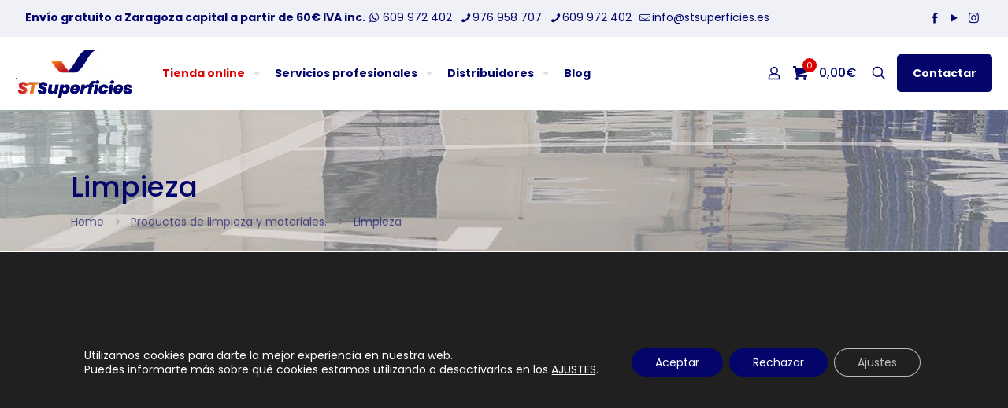

--- FILE ---
content_type: text/html; charset=utf-8
request_url: https://www.google.com/recaptcha/api2/anchor?ar=1&k=6LcO08oUAAAAAEQMteHfJrRWT5v-hihs2n0sRsCS&co=aHR0cHM6Ly9zdHN1cGVyZmljaWVzLmVzOjQ0Mw..&hl=en&v=N67nZn4AqZkNcbeMu4prBgzg&size=invisible&anchor-ms=20000&execute-ms=30000&cb=lsmpjan5crkb
body_size: 48788
content:
<!DOCTYPE HTML><html dir="ltr" lang="en"><head><meta http-equiv="Content-Type" content="text/html; charset=UTF-8">
<meta http-equiv="X-UA-Compatible" content="IE=edge">
<title>reCAPTCHA</title>
<style type="text/css">
/* cyrillic-ext */
@font-face {
  font-family: 'Roboto';
  font-style: normal;
  font-weight: 400;
  font-stretch: 100%;
  src: url(//fonts.gstatic.com/s/roboto/v48/KFO7CnqEu92Fr1ME7kSn66aGLdTylUAMa3GUBHMdazTgWw.woff2) format('woff2');
  unicode-range: U+0460-052F, U+1C80-1C8A, U+20B4, U+2DE0-2DFF, U+A640-A69F, U+FE2E-FE2F;
}
/* cyrillic */
@font-face {
  font-family: 'Roboto';
  font-style: normal;
  font-weight: 400;
  font-stretch: 100%;
  src: url(//fonts.gstatic.com/s/roboto/v48/KFO7CnqEu92Fr1ME7kSn66aGLdTylUAMa3iUBHMdazTgWw.woff2) format('woff2');
  unicode-range: U+0301, U+0400-045F, U+0490-0491, U+04B0-04B1, U+2116;
}
/* greek-ext */
@font-face {
  font-family: 'Roboto';
  font-style: normal;
  font-weight: 400;
  font-stretch: 100%;
  src: url(//fonts.gstatic.com/s/roboto/v48/KFO7CnqEu92Fr1ME7kSn66aGLdTylUAMa3CUBHMdazTgWw.woff2) format('woff2');
  unicode-range: U+1F00-1FFF;
}
/* greek */
@font-face {
  font-family: 'Roboto';
  font-style: normal;
  font-weight: 400;
  font-stretch: 100%;
  src: url(//fonts.gstatic.com/s/roboto/v48/KFO7CnqEu92Fr1ME7kSn66aGLdTylUAMa3-UBHMdazTgWw.woff2) format('woff2');
  unicode-range: U+0370-0377, U+037A-037F, U+0384-038A, U+038C, U+038E-03A1, U+03A3-03FF;
}
/* math */
@font-face {
  font-family: 'Roboto';
  font-style: normal;
  font-weight: 400;
  font-stretch: 100%;
  src: url(//fonts.gstatic.com/s/roboto/v48/KFO7CnqEu92Fr1ME7kSn66aGLdTylUAMawCUBHMdazTgWw.woff2) format('woff2');
  unicode-range: U+0302-0303, U+0305, U+0307-0308, U+0310, U+0312, U+0315, U+031A, U+0326-0327, U+032C, U+032F-0330, U+0332-0333, U+0338, U+033A, U+0346, U+034D, U+0391-03A1, U+03A3-03A9, U+03B1-03C9, U+03D1, U+03D5-03D6, U+03F0-03F1, U+03F4-03F5, U+2016-2017, U+2034-2038, U+203C, U+2040, U+2043, U+2047, U+2050, U+2057, U+205F, U+2070-2071, U+2074-208E, U+2090-209C, U+20D0-20DC, U+20E1, U+20E5-20EF, U+2100-2112, U+2114-2115, U+2117-2121, U+2123-214F, U+2190, U+2192, U+2194-21AE, U+21B0-21E5, U+21F1-21F2, U+21F4-2211, U+2213-2214, U+2216-22FF, U+2308-230B, U+2310, U+2319, U+231C-2321, U+2336-237A, U+237C, U+2395, U+239B-23B7, U+23D0, U+23DC-23E1, U+2474-2475, U+25AF, U+25B3, U+25B7, U+25BD, U+25C1, U+25CA, U+25CC, U+25FB, U+266D-266F, U+27C0-27FF, U+2900-2AFF, U+2B0E-2B11, U+2B30-2B4C, U+2BFE, U+3030, U+FF5B, U+FF5D, U+1D400-1D7FF, U+1EE00-1EEFF;
}
/* symbols */
@font-face {
  font-family: 'Roboto';
  font-style: normal;
  font-weight: 400;
  font-stretch: 100%;
  src: url(//fonts.gstatic.com/s/roboto/v48/KFO7CnqEu92Fr1ME7kSn66aGLdTylUAMaxKUBHMdazTgWw.woff2) format('woff2');
  unicode-range: U+0001-000C, U+000E-001F, U+007F-009F, U+20DD-20E0, U+20E2-20E4, U+2150-218F, U+2190, U+2192, U+2194-2199, U+21AF, U+21E6-21F0, U+21F3, U+2218-2219, U+2299, U+22C4-22C6, U+2300-243F, U+2440-244A, U+2460-24FF, U+25A0-27BF, U+2800-28FF, U+2921-2922, U+2981, U+29BF, U+29EB, U+2B00-2BFF, U+4DC0-4DFF, U+FFF9-FFFB, U+10140-1018E, U+10190-1019C, U+101A0, U+101D0-101FD, U+102E0-102FB, U+10E60-10E7E, U+1D2C0-1D2D3, U+1D2E0-1D37F, U+1F000-1F0FF, U+1F100-1F1AD, U+1F1E6-1F1FF, U+1F30D-1F30F, U+1F315, U+1F31C, U+1F31E, U+1F320-1F32C, U+1F336, U+1F378, U+1F37D, U+1F382, U+1F393-1F39F, U+1F3A7-1F3A8, U+1F3AC-1F3AF, U+1F3C2, U+1F3C4-1F3C6, U+1F3CA-1F3CE, U+1F3D4-1F3E0, U+1F3ED, U+1F3F1-1F3F3, U+1F3F5-1F3F7, U+1F408, U+1F415, U+1F41F, U+1F426, U+1F43F, U+1F441-1F442, U+1F444, U+1F446-1F449, U+1F44C-1F44E, U+1F453, U+1F46A, U+1F47D, U+1F4A3, U+1F4B0, U+1F4B3, U+1F4B9, U+1F4BB, U+1F4BF, U+1F4C8-1F4CB, U+1F4D6, U+1F4DA, U+1F4DF, U+1F4E3-1F4E6, U+1F4EA-1F4ED, U+1F4F7, U+1F4F9-1F4FB, U+1F4FD-1F4FE, U+1F503, U+1F507-1F50B, U+1F50D, U+1F512-1F513, U+1F53E-1F54A, U+1F54F-1F5FA, U+1F610, U+1F650-1F67F, U+1F687, U+1F68D, U+1F691, U+1F694, U+1F698, U+1F6AD, U+1F6B2, U+1F6B9-1F6BA, U+1F6BC, U+1F6C6-1F6CF, U+1F6D3-1F6D7, U+1F6E0-1F6EA, U+1F6F0-1F6F3, U+1F6F7-1F6FC, U+1F700-1F7FF, U+1F800-1F80B, U+1F810-1F847, U+1F850-1F859, U+1F860-1F887, U+1F890-1F8AD, U+1F8B0-1F8BB, U+1F8C0-1F8C1, U+1F900-1F90B, U+1F93B, U+1F946, U+1F984, U+1F996, U+1F9E9, U+1FA00-1FA6F, U+1FA70-1FA7C, U+1FA80-1FA89, U+1FA8F-1FAC6, U+1FACE-1FADC, U+1FADF-1FAE9, U+1FAF0-1FAF8, U+1FB00-1FBFF;
}
/* vietnamese */
@font-face {
  font-family: 'Roboto';
  font-style: normal;
  font-weight: 400;
  font-stretch: 100%;
  src: url(//fonts.gstatic.com/s/roboto/v48/KFO7CnqEu92Fr1ME7kSn66aGLdTylUAMa3OUBHMdazTgWw.woff2) format('woff2');
  unicode-range: U+0102-0103, U+0110-0111, U+0128-0129, U+0168-0169, U+01A0-01A1, U+01AF-01B0, U+0300-0301, U+0303-0304, U+0308-0309, U+0323, U+0329, U+1EA0-1EF9, U+20AB;
}
/* latin-ext */
@font-face {
  font-family: 'Roboto';
  font-style: normal;
  font-weight: 400;
  font-stretch: 100%;
  src: url(//fonts.gstatic.com/s/roboto/v48/KFO7CnqEu92Fr1ME7kSn66aGLdTylUAMa3KUBHMdazTgWw.woff2) format('woff2');
  unicode-range: U+0100-02BA, U+02BD-02C5, U+02C7-02CC, U+02CE-02D7, U+02DD-02FF, U+0304, U+0308, U+0329, U+1D00-1DBF, U+1E00-1E9F, U+1EF2-1EFF, U+2020, U+20A0-20AB, U+20AD-20C0, U+2113, U+2C60-2C7F, U+A720-A7FF;
}
/* latin */
@font-face {
  font-family: 'Roboto';
  font-style: normal;
  font-weight: 400;
  font-stretch: 100%;
  src: url(//fonts.gstatic.com/s/roboto/v48/KFO7CnqEu92Fr1ME7kSn66aGLdTylUAMa3yUBHMdazQ.woff2) format('woff2');
  unicode-range: U+0000-00FF, U+0131, U+0152-0153, U+02BB-02BC, U+02C6, U+02DA, U+02DC, U+0304, U+0308, U+0329, U+2000-206F, U+20AC, U+2122, U+2191, U+2193, U+2212, U+2215, U+FEFF, U+FFFD;
}
/* cyrillic-ext */
@font-face {
  font-family: 'Roboto';
  font-style: normal;
  font-weight: 500;
  font-stretch: 100%;
  src: url(//fonts.gstatic.com/s/roboto/v48/KFO7CnqEu92Fr1ME7kSn66aGLdTylUAMa3GUBHMdazTgWw.woff2) format('woff2');
  unicode-range: U+0460-052F, U+1C80-1C8A, U+20B4, U+2DE0-2DFF, U+A640-A69F, U+FE2E-FE2F;
}
/* cyrillic */
@font-face {
  font-family: 'Roboto';
  font-style: normal;
  font-weight: 500;
  font-stretch: 100%;
  src: url(//fonts.gstatic.com/s/roboto/v48/KFO7CnqEu92Fr1ME7kSn66aGLdTylUAMa3iUBHMdazTgWw.woff2) format('woff2');
  unicode-range: U+0301, U+0400-045F, U+0490-0491, U+04B0-04B1, U+2116;
}
/* greek-ext */
@font-face {
  font-family: 'Roboto';
  font-style: normal;
  font-weight: 500;
  font-stretch: 100%;
  src: url(//fonts.gstatic.com/s/roboto/v48/KFO7CnqEu92Fr1ME7kSn66aGLdTylUAMa3CUBHMdazTgWw.woff2) format('woff2');
  unicode-range: U+1F00-1FFF;
}
/* greek */
@font-face {
  font-family: 'Roboto';
  font-style: normal;
  font-weight: 500;
  font-stretch: 100%;
  src: url(//fonts.gstatic.com/s/roboto/v48/KFO7CnqEu92Fr1ME7kSn66aGLdTylUAMa3-UBHMdazTgWw.woff2) format('woff2');
  unicode-range: U+0370-0377, U+037A-037F, U+0384-038A, U+038C, U+038E-03A1, U+03A3-03FF;
}
/* math */
@font-face {
  font-family: 'Roboto';
  font-style: normal;
  font-weight: 500;
  font-stretch: 100%;
  src: url(//fonts.gstatic.com/s/roboto/v48/KFO7CnqEu92Fr1ME7kSn66aGLdTylUAMawCUBHMdazTgWw.woff2) format('woff2');
  unicode-range: U+0302-0303, U+0305, U+0307-0308, U+0310, U+0312, U+0315, U+031A, U+0326-0327, U+032C, U+032F-0330, U+0332-0333, U+0338, U+033A, U+0346, U+034D, U+0391-03A1, U+03A3-03A9, U+03B1-03C9, U+03D1, U+03D5-03D6, U+03F0-03F1, U+03F4-03F5, U+2016-2017, U+2034-2038, U+203C, U+2040, U+2043, U+2047, U+2050, U+2057, U+205F, U+2070-2071, U+2074-208E, U+2090-209C, U+20D0-20DC, U+20E1, U+20E5-20EF, U+2100-2112, U+2114-2115, U+2117-2121, U+2123-214F, U+2190, U+2192, U+2194-21AE, U+21B0-21E5, U+21F1-21F2, U+21F4-2211, U+2213-2214, U+2216-22FF, U+2308-230B, U+2310, U+2319, U+231C-2321, U+2336-237A, U+237C, U+2395, U+239B-23B7, U+23D0, U+23DC-23E1, U+2474-2475, U+25AF, U+25B3, U+25B7, U+25BD, U+25C1, U+25CA, U+25CC, U+25FB, U+266D-266F, U+27C0-27FF, U+2900-2AFF, U+2B0E-2B11, U+2B30-2B4C, U+2BFE, U+3030, U+FF5B, U+FF5D, U+1D400-1D7FF, U+1EE00-1EEFF;
}
/* symbols */
@font-face {
  font-family: 'Roboto';
  font-style: normal;
  font-weight: 500;
  font-stretch: 100%;
  src: url(//fonts.gstatic.com/s/roboto/v48/KFO7CnqEu92Fr1ME7kSn66aGLdTylUAMaxKUBHMdazTgWw.woff2) format('woff2');
  unicode-range: U+0001-000C, U+000E-001F, U+007F-009F, U+20DD-20E0, U+20E2-20E4, U+2150-218F, U+2190, U+2192, U+2194-2199, U+21AF, U+21E6-21F0, U+21F3, U+2218-2219, U+2299, U+22C4-22C6, U+2300-243F, U+2440-244A, U+2460-24FF, U+25A0-27BF, U+2800-28FF, U+2921-2922, U+2981, U+29BF, U+29EB, U+2B00-2BFF, U+4DC0-4DFF, U+FFF9-FFFB, U+10140-1018E, U+10190-1019C, U+101A0, U+101D0-101FD, U+102E0-102FB, U+10E60-10E7E, U+1D2C0-1D2D3, U+1D2E0-1D37F, U+1F000-1F0FF, U+1F100-1F1AD, U+1F1E6-1F1FF, U+1F30D-1F30F, U+1F315, U+1F31C, U+1F31E, U+1F320-1F32C, U+1F336, U+1F378, U+1F37D, U+1F382, U+1F393-1F39F, U+1F3A7-1F3A8, U+1F3AC-1F3AF, U+1F3C2, U+1F3C4-1F3C6, U+1F3CA-1F3CE, U+1F3D4-1F3E0, U+1F3ED, U+1F3F1-1F3F3, U+1F3F5-1F3F7, U+1F408, U+1F415, U+1F41F, U+1F426, U+1F43F, U+1F441-1F442, U+1F444, U+1F446-1F449, U+1F44C-1F44E, U+1F453, U+1F46A, U+1F47D, U+1F4A3, U+1F4B0, U+1F4B3, U+1F4B9, U+1F4BB, U+1F4BF, U+1F4C8-1F4CB, U+1F4D6, U+1F4DA, U+1F4DF, U+1F4E3-1F4E6, U+1F4EA-1F4ED, U+1F4F7, U+1F4F9-1F4FB, U+1F4FD-1F4FE, U+1F503, U+1F507-1F50B, U+1F50D, U+1F512-1F513, U+1F53E-1F54A, U+1F54F-1F5FA, U+1F610, U+1F650-1F67F, U+1F687, U+1F68D, U+1F691, U+1F694, U+1F698, U+1F6AD, U+1F6B2, U+1F6B9-1F6BA, U+1F6BC, U+1F6C6-1F6CF, U+1F6D3-1F6D7, U+1F6E0-1F6EA, U+1F6F0-1F6F3, U+1F6F7-1F6FC, U+1F700-1F7FF, U+1F800-1F80B, U+1F810-1F847, U+1F850-1F859, U+1F860-1F887, U+1F890-1F8AD, U+1F8B0-1F8BB, U+1F8C0-1F8C1, U+1F900-1F90B, U+1F93B, U+1F946, U+1F984, U+1F996, U+1F9E9, U+1FA00-1FA6F, U+1FA70-1FA7C, U+1FA80-1FA89, U+1FA8F-1FAC6, U+1FACE-1FADC, U+1FADF-1FAE9, U+1FAF0-1FAF8, U+1FB00-1FBFF;
}
/* vietnamese */
@font-face {
  font-family: 'Roboto';
  font-style: normal;
  font-weight: 500;
  font-stretch: 100%;
  src: url(//fonts.gstatic.com/s/roboto/v48/KFO7CnqEu92Fr1ME7kSn66aGLdTylUAMa3OUBHMdazTgWw.woff2) format('woff2');
  unicode-range: U+0102-0103, U+0110-0111, U+0128-0129, U+0168-0169, U+01A0-01A1, U+01AF-01B0, U+0300-0301, U+0303-0304, U+0308-0309, U+0323, U+0329, U+1EA0-1EF9, U+20AB;
}
/* latin-ext */
@font-face {
  font-family: 'Roboto';
  font-style: normal;
  font-weight: 500;
  font-stretch: 100%;
  src: url(//fonts.gstatic.com/s/roboto/v48/KFO7CnqEu92Fr1ME7kSn66aGLdTylUAMa3KUBHMdazTgWw.woff2) format('woff2');
  unicode-range: U+0100-02BA, U+02BD-02C5, U+02C7-02CC, U+02CE-02D7, U+02DD-02FF, U+0304, U+0308, U+0329, U+1D00-1DBF, U+1E00-1E9F, U+1EF2-1EFF, U+2020, U+20A0-20AB, U+20AD-20C0, U+2113, U+2C60-2C7F, U+A720-A7FF;
}
/* latin */
@font-face {
  font-family: 'Roboto';
  font-style: normal;
  font-weight: 500;
  font-stretch: 100%;
  src: url(//fonts.gstatic.com/s/roboto/v48/KFO7CnqEu92Fr1ME7kSn66aGLdTylUAMa3yUBHMdazQ.woff2) format('woff2');
  unicode-range: U+0000-00FF, U+0131, U+0152-0153, U+02BB-02BC, U+02C6, U+02DA, U+02DC, U+0304, U+0308, U+0329, U+2000-206F, U+20AC, U+2122, U+2191, U+2193, U+2212, U+2215, U+FEFF, U+FFFD;
}
/* cyrillic-ext */
@font-face {
  font-family: 'Roboto';
  font-style: normal;
  font-weight: 900;
  font-stretch: 100%;
  src: url(//fonts.gstatic.com/s/roboto/v48/KFO7CnqEu92Fr1ME7kSn66aGLdTylUAMa3GUBHMdazTgWw.woff2) format('woff2');
  unicode-range: U+0460-052F, U+1C80-1C8A, U+20B4, U+2DE0-2DFF, U+A640-A69F, U+FE2E-FE2F;
}
/* cyrillic */
@font-face {
  font-family: 'Roboto';
  font-style: normal;
  font-weight: 900;
  font-stretch: 100%;
  src: url(//fonts.gstatic.com/s/roboto/v48/KFO7CnqEu92Fr1ME7kSn66aGLdTylUAMa3iUBHMdazTgWw.woff2) format('woff2');
  unicode-range: U+0301, U+0400-045F, U+0490-0491, U+04B0-04B1, U+2116;
}
/* greek-ext */
@font-face {
  font-family: 'Roboto';
  font-style: normal;
  font-weight: 900;
  font-stretch: 100%;
  src: url(//fonts.gstatic.com/s/roboto/v48/KFO7CnqEu92Fr1ME7kSn66aGLdTylUAMa3CUBHMdazTgWw.woff2) format('woff2');
  unicode-range: U+1F00-1FFF;
}
/* greek */
@font-face {
  font-family: 'Roboto';
  font-style: normal;
  font-weight: 900;
  font-stretch: 100%;
  src: url(//fonts.gstatic.com/s/roboto/v48/KFO7CnqEu92Fr1ME7kSn66aGLdTylUAMa3-UBHMdazTgWw.woff2) format('woff2');
  unicode-range: U+0370-0377, U+037A-037F, U+0384-038A, U+038C, U+038E-03A1, U+03A3-03FF;
}
/* math */
@font-face {
  font-family: 'Roboto';
  font-style: normal;
  font-weight: 900;
  font-stretch: 100%;
  src: url(//fonts.gstatic.com/s/roboto/v48/KFO7CnqEu92Fr1ME7kSn66aGLdTylUAMawCUBHMdazTgWw.woff2) format('woff2');
  unicode-range: U+0302-0303, U+0305, U+0307-0308, U+0310, U+0312, U+0315, U+031A, U+0326-0327, U+032C, U+032F-0330, U+0332-0333, U+0338, U+033A, U+0346, U+034D, U+0391-03A1, U+03A3-03A9, U+03B1-03C9, U+03D1, U+03D5-03D6, U+03F0-03F1, U+03F4-03F5, U+2016-2017, U+2034-2038, U+203C, U+2040, U+2043, U+2047, U+2050, U+2057, U+205F, U+2070-2071, U+2074-208E, U+2090-209C, U+20D0-20DC, U+20E1, U+20E5-20EF, U+2100-2112, U+2114-2115, U+2117-2121, U+2123-214F, U+2190, U+2192, U+2194-21AE, U+21B0-21E5, U+21F1-21F2, U+21F4-2211, U+2213-2214, U+2216-22FF, U+2308-230B, U+2310, U+2319, U+231C-2321, U+2336-237A, U+237C, U+2395, U+239B-23B7, U+23D0, U+23DC-23E1, U+2474-2475, U+25AF, U+25B3, U+25B7, U+25BD, U+25C1, U+25CA, U+25CC, U+25FB, U+266D-266F, U+27C0-27FF, U+2900-2AFF, U+2B0E-2B11, U+2B30-2B4C, U+2BFE, U+3030, U+FF5B, U+FF5D, U+1D400-1D7FF, U+1EE00-1EEFF;
}
/* symbols */
@font-face {
  font-family: 'Roboto';
  font-style: normal;
  font-weight: 900;
  font-stretch: 100%;
  src: url(//fonts.gstatic.com/s/roboto/v48/KFO7CnqEu92Fr1ME7kSn66aGLdTylUAMaxKUBHMdazTgWw.woff2) format('woff2');
  unicode-range: U+0001-000C, U+000E-001F, U+007F-009F, U+20DD-20E0, U+20E2-20E4, U+2150-218F, U+2190, U+2192, U+2194-2199, U+21AF, U+21E6-21F0, U+21F3, U+2218-2219, U+2299, U+22C4-22C6, U+2300-243F, U+2440-244A, U+2460-24FF, U+25A0-27BF, U+2800-28FF, U+2921-2922, U+2981, U+29BF, U+29EB, U+2B00-2BFF, U+4DC0-4DFF, U+FFF9-FFFB, U+10140-1018E, U+10190-1019C, U+101A0, U+101D0-101FD, U+102E0-102FB, U+10E60-10E7E, U+1D2C0-1D2D3, U+1D2E0-1D37F, U+1F000-1F0FF, U+1F100-1F1AD, U+1F1E6-1F1FF, U+1F30D-1F30F, U+1F315, U+1F31C, U+1F31E, U+1F320-1F32C, U+1F336, U+1F378, U+1F37D, U+1F382, U+1F393-1F39F, U+1F3A7-1F3A8, U+1F3AC-1F3AF, U+1F3C2, U+1F3C4-1F3C6, U+1F3CA-1F3CE, U+1F3D4-1F3E0, U+1F3ED, U+1F3F1-1F3F3, U+1F3F5-1F3F7, U+1F408, U+1F415, U+1F41F, U+1F426, U+1F43F, U+1F441-1F442, U+1F444, U+1F446-1F449, U+1F44C-1F44E, U+1F453, U+1F46A, U+1F47D, U+1F4A3, U+1F4B0, U+1F4B3, U+1F4B9, U+1F4BB, U+1F4BF, U+1F4C8-1F4CB, U+1F4D6, U+1F4DA, U+1F4DF, U+1F4E3-1F4E6, U+1F4EA-1F4ED, U+1F4F7, U+1F4F9-1F4FB, U+1F4FD-1F4FE, U+1F503, U+1F507-1F50B, U+1F50D, U+1F512-1F513, U+1F53E-1F54A, U+1F54F-1F5FA, U+1F610, U+1F650-1F67F, U+1F687, U+1F68D, U+1F691, U+1F694, U+1F698, U+1F6AD, U+1F6B2, U+1F6B9-1F6BA, U+1F6BC, U+1F6C6-1F6CF, U+1F6D3-1F6D7, U+1F6E0-1F6EA, U+1F6F0-1F6F3, U+1F6F7-1F6FC, U+1F700-1F7FF, U+1F800-1F80B, U+1F810-1F847, U+1F850-1F859, U+1F860-1F887, U+1F890-1F8AD, U+1F8B0-1F8BB, U+1F8C0-1F8C1, U+1F900-1F90B, U+1F93B, U+1F946, U+1F984, U+1F996, U+1F9E9, U+1FA00-1FA6F, U+1FA70-1FA7C, U+1FA80-1FA89, U+1FA8F-1FAC6, U+1FACE-1FADC, U+1FADF-1FAE9, U+1FAF0-1FAF8, U+1FB00-1FBFF;
}
/* vietnamese */
@font-face {
  font-family: 'Roboto';
  font-style: normal;
  font-weight: 900;
  font-stretch: 100%;
  src: url(//fonts.gstatic.com/s/roboto/v48/KFO7CnqEu92Fr1ME7kSn66aGLdTylUAMa3OUBHMdazTgWw.woff2) format('woff2');
  unicode-range: U+0102-0103, U+0110-0111, U+0128-0129, U+0168-0169, U+01A0-01A1, U+01AF-01B0, U+0300-0301, U+0303-0304, U+0308-0309, U+0323, U+0329, U+1EA0-1EF9, U+20AB;
}
/* latin-ext */
@font-face {
  font-family: 'Roboto';
  font-style: normal;
  font-weight: 900;
  font-stretch: 100%;
  src: url(//fonts.gstatic.com/s/roboto/v48/KFO7CnqEu92Fr1ME7kSn66aGLdTylUAMa3KUBHMdazTgWw.woff2) format('woff2');
  unicode-range: U+0100-02BA, U+02BD-02C5, U+02C7-02CC, U+02CE-02D7, U+02DD-02FF, U+0304, U+0308, U+0329, U+1D00-1DBF, U+1E00-1E9F, U+1EF2-1EFF, U+2020, U+20A0-20AB, U+20AD-20C0, U+2113, U+2C60-2C7F, U+A720-A7FF;
}
/* latin */
@font-face {
  font-family: 'Roboto';
  font-style: normal;
  font-weight: 900;
  font-stretch: 100%;
  src: url(//fonts.gstatic.com/s/roboto/v48/KFO7CnqEu92Fr1ME7kSn66aGLdTylUAMa3yUBHMdazQ.woff2) format('woff2');
  unicode-range: U+0000-00FF, U+0131, U+0152-0153, U+02BB-02BC, U+02C6, U+02DA, U+02DC, U+0304, U+0308, U+0329, U+2000-206F, U+20AC, U+2122, U+2191, U+2193, U+2212, U+2215, U+FEFF, U+FFFD;
}

</style>
<link rel="stylesheet" type="text/css" href="https://www.gstatic.com/recaptcha/releases/N67nZn4AqZkNcbeMu4prBgzg/styles__ltr.css">
<script nonce="b8EuSY55YodAZDDH5mS22A" type="text/javascript">window['__recaptcha_api'] = 'https://www.google.com/recaptcha/api2/';</script>
<script type="text/javascript" src="https://www.gstatic.com/recaptcha/releases/N67nZn4AqZkNcbeMu4prBgzg/recaptcha__en.js" nonce="b8EuSY55YodAZDDH5mS22A">
      
    </script></head>
<body><div id="rc-anchor-alert" class="rc-anchor-alert"></div>
<input type="hidden" id="recaptcha-token" value="[base64]">
<script type="text/javascript" nonce="b8EuSY55YodAZDDH5mS22A">
      recaptcha.anchor.Main.init("[\x22ainput\x22,[\x22bgdata\x22,\x22\x22,\[base64]/[base64]/[base64]/[base64]/[base64]/[base64]/KGcoTywyNTMsTy5PKSxVRyhPLEMpKTpnKE8sMjUzLEMpLE8pKSxsKSksTykpfSxieT1mdW5jdGlvbihDLE8sdSxsKXtmb3IobD0odT1SKEMpLDApO08+MDtPLS0pbD1sPDw4fFooQyk7ZyhDLHUsbCl9LFVHPWZ1bmN0aW9uKEMsTyl7Qy5pLmxlbmd0aD4xMDQ/[base64]/[base64]/[base64]/[base64]/[base64]/[base64]/[base64]\\u003d\x22,\[base64]\\u003d\x22,\[base64]/MkRXehcqRTlhw4bCssKFLCDCq8OPDkPChFd5wpMAw7vCk8K7w6dWPcOxwqMBZxrCicOZw4FPPRXDjlBtw7rCmcOzw7fCtxbDrWXDj8Kqwq0Ew6QeYgY9w4jChBfCoMK6wrZSw4fCtsO2WMOmwoR2wrxBwoPDm2/DlcO0JmTDgsO0w7bDicOCZ8Kow7lmwo8QcUQOMwt3LXPDlXhFwqc+w6bDt8Kmw5/Do8OdB8Owwr4pesK+UsKdw5LCgGQfAwTCrUbDnlzDncKBw4fDnsOrwq19w5YDXyDDrADCgn/CgB3DlMOBw4V9KcKMwpNuVsKfKMOjIcO1w4HCssKYw6tPwqJ4w5jDmzkSw5o/wpDDqQdgdsOPXsOBw7PDr8OURhIZwpPDmBZGUw1PGQXDr8K7WcKefCA6SsO3UsKmwq7DlcOVw67DpsKvaFTChcOUUcOXw4zDgMOuXVfDq0gTw5bDlsKHdzrCgcOkwr3DsG3Cl8ObTMOoXcO+RcKEw4/CvMOkOsOEwrR/[base64]/CisOpwqHDiXHDh8OqwrHCjsKEwozDj0MiecOUw5oKw7HCkMOcVFbClsOTWHLDih/DkyEWwqrDojvDiG7Dv8K2AF3ChsKWw7V0dsKuFxI/BjDDrl8WwrJDBBTDuVzDqMOYw7M3wpJnw4V5EMOiwp55PMKAwqA+egUJw6TDnsOfHsOTZQApwpFiYcK/wq52MhZ8w5fDjcO8w4Y/[base64]/I8Kbwo1YwrseLEHDnMOkEcKiUVbCksKgw5UvwpU6w6jCrMOJw61UZG8PZsKIw4cXL8OFw4AxwoBMw4h7IMKQaE3CusOoCcKldsOXFjnCocOrwrTCnsO2cFRnw5jDnnwVIirCrWzDiTcvw6bDpxnDllUhUG7CqURSwqjDrsOqw6vDgBQEw7/DmcOow7rClw0fC8Kdwr1Gw4FQMsOpDS3CgcOOFcKlIGfClMKuwrYtwp8EJsOaw7fDlCoaw73DmcO9MAjCgjIGw6R/w4HDlcOdw70YwqbCvQFOw6AMwoMlWkTCvsOVFcOAEcOYDsKoY8KdIXttQjp+U13CqcOyw6/Drk5IwqE9w5fDuMOMK8Kaw5PCozE8wp5fSGHDqXrDhSAbw5QndCXDrTFIwqhsw7p0KcKAfGJ8w7IsQMOUE0Q7w5www6vCtm4zw71ew5I1w4HDnxVoCDZENMKyRsKkJcKqOU0wW8OrwoLCq8Onw4QQLMK0IsKxw4/DrsOMCMKZw5vClVFRAsOcdVYxQMKDwo5vIFjDvcKtwr18FzZtwqhNaMO9wpNCfcOWwqjDvH0kbFgKw69jwpIVSFgwWMO7U8KiPjbDp8OEwpfDqWRwBcKJeGAMwrHDqsKpMcK8fMK4w5xAwo3CtRlDwpg3akzDvW8fw5wQPnjClcOdSyxySGDDt8OGbhjCm3/[base64]/Cq8Kswq5lw5rChsOoJ8OLG8Ksw4bDlF0bOVTCsAMcwoJsw6/[base64]/[base64]/[base64]/[base64]/CuXHCqGHDrRzCpcK/ag9lGcOITsOhw6Rqw7zCoVzDlcO/w5PCrMOxwo4rYVocVMOSVjnCtsOcLzl5w40bwrLDrcOXw5TCkcOiwrfCvBl7wr7CvMKYwp56wprDgSBcwqPDvMKNw6B4wowcJcOKBcOEw4nDiU5mbQRgwpzDssKQwoDDtn3Dp1HCvQzCkWPCj0nDgA8dwoEDRQzCoMKIw5/DlsKRwqFiAx3Ct8Kcw53DkV9SOsKgw6jCkxRQwrVbF3ILw5kBKWbDmyMCw7cKD3d9wprCq1kSwrZtP8KaWTjDpVnCscOSw5PDlsKsMcKRwogwwpnCk8KNwrRkAcKjwrnDgsK1EMKzPzvDm8OQKS3DsmRDK8KhwrfCn8OYScKHZ8K6wqjChk3DgxrDrwbCjVrCgMO/FBcXw4dGw6zDoMKgD3bDomPCsT0qw6vCksKyNMKFwrMiw7pww5PCq8KPT8OiJh/Ct8KSw6bChCTCiTPCqsKkw61zXcOxR2hCaMOwHsOdFsKLExUmDMKdw4MPDinDl8ObT8OYwow1wqkING19w44Yw4nDhcO6LMKAw5pPwqzCosKBwoHCjkACVcOzwrDCoFDCmsKbwoYcw5hrwoTCrsKIw5fCuSg5w7ZhwpkOw7fCsgXDgSN5amNHOcKXwr5NY8OOw6nDuk/DhMOow5AQTsOIWS7CucKFJhIxQCcOwo90wr1tN0zDr8OKWkjDjMKsBXQDwr9JJcOAwr3CiAzDg3PCtCrCqcK2wqTCpMOoSsK8E0HDqXNkw71hUsOZw7I3w6ktCMO7BhnDkcKSbMKfw5jDu8KjXUkLBMKmwqbDrjB0wpXCp0TCnMO+HsODFEnDoj/DombCgMK7KmDDiiktwpJTOUEQA8O9w71cL8KPw5PCk2fCg13Do8KLw43CpWpRw4vCvBoiFMKCwpDDjgnDnjtPw6TDjEYHwp/[base64]/CvhrDkWhZwqI/w488wr04wqQdw79obcK3TsKzw57DoMO4AMKWMSXDmi8YQMOnwrPDisKiw7ZKZMOoJ8OuwpDDuMONSWF2wojCs3LDjsKBOcOowonClyLCsSorWsOtChFpFsOsw4Rkw5sxwqfCtcONECZ+w6vCgyHDrcK9cAl7w7vCqyTCj8O2wpTDjnfCpDY9KE/DpCYQF8K1wr3Cp0jDssO4OB3CrExzeRdYVsK6HVDCgMOAw41uw50+wrthLsO/[base64]/ChMKNw6PCi8KbR3xSWzgWBsKHwqJ8JsOvKWpiwqAUw4XCkQLDqMOUw7k0SmJBwpliw4taw7bCkxXCt8Oxw6UwwqwMw5vDl2luPWnDnS7Do2t+MhAfV8O2wpFDTsKEwrDCvsOuS8Ogwo3CmsOEOhZIQzLDiMO1w6QQZx/Dj146JT8eCMKNPwTCnMOxw68aUWQaSzPCvcKlMMK/QcKvwpLDuMKjGUbDhDPDlDUhw7zDucOXfGHCnDMFZEbDsCYpw6E3HcO8IhPDsATDmsKyR2QrPUvCmiAsw78cPnMFwpZHwp1iakTDjcKlwqzCi1gUcsKVF8KkSMOiCk5NJ8K1FsOWwo4fw47CsjZzNwzDvB85NMKuJn1/[base64]/PcOVP8OFLMKGIi0sf3Elw5XCmsOvJVFlw5PDjlzCoMOnwoLDuUDCpkkdw7lvwo8IF8KFwrPDn1UJwoTDkUHCnsKcAsOyw7QrLMKvfBBPMsO4w7pswr3DqDvDuMO1woDDvMKJwpBFw5/Co2zDq8KmHcKyw5DCq8O0wr3CsSnCjFd/fmXCiAMQw4Quw4HCpCjCicKXw67DhyopOMKvw5zClsKIKsO0w7pFw7fDtsKVwqzDicOUwrLDq8OxNQR6ZjIHw6lwK8OqJsKpWw58fz5JwoHDqsOQwqBNwr/DtihQwoAYwq3CpRzCiAk/wrLDhwDChsO8WzVEZhrCpsK1X8O5wq4bV8KlwqzCpxLCuMKxRcOhJTvDqitVwojCpg/[base64]/CpmjCvMKSOcOqwqVrRHfDrlHDo1EOMcO5w4t7bcKPEy7CplnDvD9/w65qBQ7DlcKjwpwHwr3Cj23Dn2ZXGTh4OMOHXyhUw6g5aMKEw4low4ALCQl0w6Ejw4TDh8OfPMObw7PCoQrDi0MkfV/[base64]/TcOzYUhsc8K8w4zCiQ9KecKrbcK/TsOMBBLDhXPDocO6wqzChsKqwq/Dk8Ojb8KBwqIPaMKkw7VnwpPCmjgfw5FDwqjDjQ3DnT0jN8OrCcKOcz1owoEiZcKDQsONTyxNJEjCvyvDlkLCvCvDncOpNsOewr3Dp1Ahwo0/H8OUAzjDvMOIw7h2OE5JwqNEwppsbMKpw5YSDDLDjCI7w59pwpA8fFkbw5/Cl8O0YXnCmQ3ChMKqJMKkHcKrYy0hcMO4w4TCv8O2w4g1QcKGwq9sLBw1Rw7DksKlwqZZwq8ddsKew6QCF2txCCHDrTNfwo/[base64]/[base64]/w4IsQcOzFsK3OMOgw6zCp8OPPcOvaEzDgjs6wrpxw43DocK/EcOnHcOufMOnOUkqYwHCjB7ClsK7BBFOw7Apw7zDi1IiGC/Cq0tMYcKYH8O3w67CucOXwp/ClFfCv2zDrAtSw5TCqyvCncOEwoLDhgPDpsK7woMHw5Ryw6ciw6k1Mi3CixLDoXUfw7rCgCx2HsOZw78cwq98AsK/[base64]/DvMKsdjQNw5LDgQNZw4/CmsOlDRPDq8O/cMK9wq5WRcK+w4hzKRDDglvDv1zDpm93wr0iw7kIecKNw40Lw5RxDB5Ew43CjTbDnnkvw6R5VhzCt8KxTAcpwrMuVcO3CMOOwpnDucK1W21kwpc5wqQ6BcOlw7QqYsKdw6ZRZsKhwrReI8OuwqI+GcKCKcODIsKFBMOKa8OOPzfCtsKYw7lIw7vDlDzCiUXCssO8wpA/[base64]/CmsK8JFjCjMOSw4LCoyPCrsOiw4PCrDcPwp/[base64]/CvCrDj3TDunvClMOlw7Vww5ESw5TDuTbCoDwIwrIpcAvDlsK7O0PDlcKDCTfCucOha8KYSjLDsMKxw7/[base64]/CosOZw5nCmQ1Id8K1wr8NVxoMw5rDogjDicOzw7fDksK4UMKVwp7Dr8Kkw5rCpShcwq8Rd8OpwoVwwoJDw7jDgsKiHw/DnwnChHV3w4cCHcOhw4jCvsK+d8K4w5vCqsKhwq1JEBTCk8OhwonCtcKOUmHDnXVLwqTDmDQawozCgF7CgnlkIwZDQcKNYwZZShPDkmDCqcO+w7TCusOcLWHCnUvDujk6XyTCoMO5w5t5w594wp5qwpZeTgXCplLCjcKBf8OSesKDbyJ6wrvCuE5Uwp/CjEfDvcOwC8OWPjTClsKPw63DmMOXw59Sw7/[base64]/YcOXw74qVMKXwp86a8KgOmLCiMO2aBTCt8KvMlokEsOlw4dqdCVfCGTCncOIYElODgPCh2kcw4XCqE97worCnzrDpw1YwoHCosOafT3Cu8Olb8OAw4hyZsOswpdEw4lNwrvCu8Obwq4gZVfDrMKfC2QCworCsRVxJMOOFyfDt0EiPEvDlcKHd3zCkcOEw4x/w7XCusKOBMO/ZQXDsMOPOH5dHkJbccOXPGErw459QcO8wrrClAduDzHCgynCvUlUVcK2w71LZEoSTSnCiMKxwq8bK8KiJ8OlZQJBw4NYwqzCgT/[base64]/Cg8KGwrHCjllvJMOgwpPCmHMPw4zDgcOTJ8O8w77DnsOhRH5vw7jCtzhewoDCsMKhYUEWSMONbT/[base64]/DisOWwpYXJsO3ZVjCo3nCoxvDr8KVwrzCp23Cm8KDXh1LUDfClgrDisOUJcK2UlzCusOvCSh2ecKUdQXCscKdBsKBw7JbSkomw5HCt8KHwobDuiMQworDu8KVLMKmBMOnUD/Dt2NvAQXDgGrCpjnDsQUvwpoxEsO2w5lkL8OPUMK3HcO2wqVJJDvDpsKbw4l1H8OfwphiwoDCvQxAw4rDoDROTkdZAS7CpMKVw45zwojDhsOTw5h/[base64]/wozCncO/QwcZw6tmwq3DosKkwp1OfMK1wpI7wrXDjcOWIcK2IsObw6Y7Ox7Cg8OWw591IBHCnnTCrjhOw7nColRswpzCk8O2LcKNJRUkwqnDicKHGk/DqcKAIGbDjVPDnS3DqSEwBsOQHMKZacOaw4g7w4ESwr3Cn8OPwq7CoC3CtMOhwqcyw67Dh0PDgkhkHS4PNxLCpMKFwrkiCcOJwoZIw7I0wqYDbMKpw7fCjMOvQzNtOMOjwppAwozCjw1qC8OGZ0nCpMO/[base64]/ecKsw6wjwqxBcsKBw6fCl8OUw55yeMOvHU7CuTbDr8KufFfCtBBrHsOZwqNdw4vCosKnCSrDtmcEZ8KDNMKpUA4kwqBwBcOCKMKXT8Opw7ouwqB5FsKKw5IbHyBMwqVNFsKkwqpAw4htw4DCkxs3JcO6wpMjw4MQw7jCrMOWwo/Cm8O8XMKZXigBw5V+fcOUwonCgS3ChMKEwrDCp8KdDiHDijTCv8KpYsOnJlQ/C3oSw4zDqMOyw6YLwq0/w6lGw75GO1J9FmhFwpHClGlkDMO1wqHCqsKaJiXCrcKGC0sSwo5sAMOwwpjDpMOQw6wKAU43wqQpdcKrLzbDgMK5wqN6w4nDjsOBCcK0OsONQsO+J8Osw5PDk8O7wrrDgg/CrMOnRMOIw7wOK2rDsSLCgcO8wq7CgcKkw5zCh0zChMOww6UHUsKgJcKzWGE3w5lEw589TE4uLsO/[base64]/DmMOlw5XDqlMsVsK+L8KswqonGWgww4EAw6XDgcO1w64URH7CoSnDqcObw71xwq0BwqzChgd+PcOfWklFw6nDh3PDmcORw74RwprCvsOHMXJiR8OZw4fDnsKXOsOXw51Cw4Rtw7tGOcO0w4nCqsOLw5bCusOLwqFqIsOgMHrCtndtwpkSw6FRGcKqLyVdOi/Ct8OTawNXOSVNw7MLwo7Ch2TDgDM/w7E4EcORbMOSwrF3E8OCPG80wpXCuMKKK8OiwoPDnD54BcKDw7zCjMOGUDDDo8OVYcOew47DvsKdCsOjfMO3wqrDkHUBw6I4wpHDmmQDfsKOR2xIw6/[base64]/BifDuwTCpyl/OsKvwobDgDJQwqTDm8OOJHYPw6nCisK/VQrCqkELw6F6KMORYsKaw53Dg2vDgcKwwqjCg8KYwqR/aMO2wrjCjjsOw7HDpcKAdATCpzYQADrCgV3DssOhw5BrNGTDvm/DuMObwqYwwqjDqVHCnQ84wozChQDCmcO9Hlx7RmXCgSHDpMO4wrvCjsK4V3jCp1XDm8O8UcOaw5/DgRZEw55OCMKmaBd0VMOjw5crw7HDjGcAd8KIADYIw4TDq8KSwp7DtMKowp/CpMKvw6gxFcK9wohQwq/[base64]/w69kJMKbwpfCsMKFesKyw6XDtMO8OTAVw43Di8KCJsKHfMKuwrI1RcOJIcKNwpNiRcKHChpnw4XCgsO7FGxXAcK3w5fDiigNCinDm8KNRMO8GXtRa3TDjcO0HCFQPRwXAcOgWFXDmMK/WsKDY8KAw6PCmsORKA/[base64]/wqALw6JHAU0Xwp7CmW4Twq4Jw6zCvDYgwpbCgcOFwrnDuzlfU3ggcAvCvcO3JiQ1wod6W8Opw4dGR8KUH8KSwqrCp33DqcOowrjCrSwqw5nDggfDi8OmVMK4w5rDlx1Bw747BMO7w4hJC0nCjGN8R8Orwr3Dt8OUw6LCiAN/wqgne3XDpw7ChzDDmMORPyg9w6LDlMOXw6/DvcKrworCtMOrDCjCjMOQw5TDvDwjwoPCp0fDkcOUS8KRwp/[base64]/MXTDusOUwqfCsAEKT8K7w5fCqCRzEFnDvBPDlHA9w41MDcKCwpPCp8OOGi0mw5TCryrCrFlmwp0Hw63CtXo2Th86wp7CtMKrJsKgLyDCq3rDvcK6w5jDkEpZDcKUOm7DgCLCi8Oowrxwbi/[base64]/CvMOUWTPDtsKBwoDCjCUVcMOlacOhw4x0Y8Oyw5PCsRE8w5DCgMKdJwfDjk/DpMOWw5fCjTDDiGQzCMKiNz3DrkPCtMOLw50DYsKFTzo4RMKFw6bCmTDCp8K5OMOdw4/DncKfwpgDBz/Ds3LDnSVCwr0AwrXCk8Kmw7/CusOtw6XDnAktScOwIBchTGDCukkEwrbCpgjCohXDmMObw640wpoOHMK8J8OPBsO/wqpCTgDCjcKIw5NeG8KiRTjDqcKvw6DDscK1ThzCqGddKsO9wrrCkmfCsC/[base64]/DjcOfwr/CpMKyw4zDmsOwwp0TwpLCqDIdwrkvEykUT8KLw4TCh37DmSjDsidPwr/DkcOIS0nCsTxcdEzClVzCuEozwpRuw53DhcORw4LDtw/Dt8KDw7bDqMOjw5hTLsOBAsO7CBB+L0wffcKgw5dYwrp7w4Auw7IpwqtFw68rw7/DssO5HWtiw4V3RSTDicKeA8KEw7zDrMKZGcOlPR/[base64]/CqsOPVBnCtRjCrX/Ck0FJw7vDn1IpFXIvKcOzYMKRw7XDhsKfJ8OTwpIWdsOnwr7DnMOXw7jDnMK4w4fCrT7CnkjDp2JJBXjDnhjCmwjCgcObIcKhR0hlDV/ChcOxL2jDgMOYw5PDqsO9HQw9wpPDmy7DjsO/wq08w7RpLcK3KcOnXsKwIwHDpG/ChMOtEkZpw4lNwoV7w4bDl1EHPUJ1QMKow6lfe3LCocKgRsOlAcKVw6ocwrHDviDDmXfCkw/DjcKNLMKGGlZ6GTJCIcK/DMOGM8OWFUgjw6XChnHCtsOWecKHwrnCq8OuwpJMdsKlwqXCn3vCq8KpwoHCnw15wrtfw6nChsKVw7TCmn/Dty8hwrnChcK8w5hGwrnDqy5UwpTDiHQDGsOVPMO1w6dJw64sw7LCmMOSAikEw7AVw5nCu2PDgHnDgGPDv2wEw6l9PcKcfm3DqAkBd142RcOOwr7Ctw8vw6vCvMOmw57DqHxAIR8nwr/Cs2DDlAYSIhUcHMKjwrBHRMOMw4jDsj0kDsOWwrvCjcKqQcOBJ8Oyw5sYMsOsXiYWY8Kxw7DCi8Kgw7I4w5cJHHbCs3bDv8KWw5jDhsOXFjVhVWUHEGvDg2jCjSjCjSt9wo/CrkHCgC3CksK6w5UAwpQuNW9PEMOow7bCjTsdwpDChWpQw6nCjVFbwoYqw7Fhwq4jwpHCqsOYEMOiwrhyXFp/w6fDg3rCmMKRQC5gwo7CsBgZQMKxPAZjRypIbcOywqTDvMKgRcKqwqPDmRHDpQrCjRINw7TDrH/Dkx7DtsOjSFgiwojDhBvDjSrClsKHZwkda8Kdw7NRETXDk8KLw6XChsKwKsOlw4M8OyFjRizCpn/Cr8OGPMOMLT3CnH9nXsKswrpSw4Ikwo7Cv8Ovw4fCoMKfHMOZZ0nDtsOFwpfClmRpwq0GecKnw6B0QcO6P0jDhVrCowgYDcK1b0HDpcK2wq3CpjTDpQTDv8KhX0pqwpfCnQHCs1/Cqw1xLMKQTsOVJ1/Cp8Kwwq3DvcKHTgDCmGcaVMOWUcOpwrZ9w5TCv8OvKcKbw4DClyzClC3Cv0MqWsKCeyM2w5XCsR5md8O9w6jCi2/CrilNw7ZnwpAFImfCk2TCumXDoQ/DjXzDjzzCqsO0wqklw6tdw5DCi2BDw78HwrvCqV3CgMKew57DkMOeY8O3w71CCQMuwo3CssOYwpsVw53CtcOBPQjCvSvCshLDm8OjT8OvwpVJw4hDw6Nrw7kcw60tw5TDgcKwS8OawpvDrcKQacKOFMK9OcKfVsKlw7TCsy8nw4Y1w4A4wo3DgifDql/CiFfDtVfDoSjCvBg+YXo/[base64]/CiGcSJcKhw6lTw4FVKnQAw5LDg8KyV8OfT8K6w5h2wrbDrG/Dp8KIHRvDli/Cq8O4w4dPPB/DnkNZwrsOw7MoL0PDqcK0w5NvMUXCjcKgVi7CgkIUwp3CsBfCgXXDiToNwqHDvwrDghsnD31Iw5/[base64]/[base64]/wrfCsWFQO8KLwrBbw7HDiwvCvUIXworDk8Ogw7HCg8Knw7pAHUp4X2PCpxZMX8K4Y2fDtsKfSgFNSMOgwo8eCRQedsO9w4HDtCjDt8OqUcKDLMORJsKnw4NzZCw/[base64]/dMKdw50gN8KBIsO/w4/CiXvCg8Odw6w2fsOFTjl0AsOXw6XCpcOPw5/CnRl4w6dnwp/Co0kfchxHw4zDmAzDoUsPSGIfLh9LwqXDtiJ5UgdQdcO7wrkMw4jDk8KIQMOhwr9OZMK9DMKWV1l+wrDCvzHDq8OlwrbCs3XDrHPDsjMZSC4xaSQqU8O0wp5Hwo5EAzwBw7bChQFdw7/CpWV2wqgnHlPCl2oww4PCr8KOw6JBDVvCkmvCqcKhDcKtwqLDpE8gIsKewpDDq8KNA28rwrXCiMO+S8OtwqLDliHDknUCU8Kqwp3DkcOrOsKywoBbw5c4CXLCjsKIGgAmChnCjB7DusK/w5HCm8OFw6jCssOySMOGwqrCvDzDswDDo0o+wrPDicKBHMKgKcK6HVkdwpEcwoYDVhXDrBkrw4bCpw/[base64]/DjF7CoMKEwrkww4zDosONwojCncKxwpDDhsKfw6MKw5rDj8O8M1YeSsOlwpzDsMOTw4YSBToxwoYhaWvChAPDlcO9w5fCq8KmdcKkSw7DmlZ3wpciw6xVwoXCkh/Do8O/YRXDqEzDucKOwqLDpQHDl17ChMOswrsfClPCv0trwp58w51CwoB6CsObLQN0w7nDn8Ksw6/[base64]/CmcKywpdFYj3DtFklw4TChMKaaRtGw4kGw71ww57CtsKsw6TDv8OSezBFwpA7wr1kSS3CpMK/w4QAwopBw6xJRR3DpMK0ASUMEjTDssK/NsO/w6rDrMOUd8O8w6I7OMKGwoAewqHDq8KUfGVdwoESw4dQwpM/[base64]/CjmrDh1XDhFvCpEY4w73DjMKiDMKfwptNVgBhwrXCucOhIXHDgnJXwqszw7BXHsK0VmokY8KaNWvDiDV3wpIjwpLDqsOdcsKZHsOYwoJswrHCjMKbesOsdMKJT8K7HkMqwrrCj8KYLC3Ck2rDjsKhV3AtdwgaL0XCrMORPcKBw7NHCsO9w6JsBHDCkg/Ct3rCp3zDqcOqcxbDvcOnFcKqw4kfaMK3CxLCr8OWFiY2WsKgMCVvw5A2fcKfZi3DtcO0wqzDhCxrRcKJVhU8wqsjw5/CjMKcJMKDR8Ozw4wDwojDksK5w5/DuVk9JsOuwqhqwr7DrxsIw6DDjjbCvMKzw50fwpHDtVTDuSthwoVEYMKwwq3Cl2vDs8O5wrLDkcOUwqgVUMOEw5RjN8KHDcKxZsKnw77DvXdGwrVQR0IvLDg3VW3DrMK+NlvDo8O0fcOvw5HCih7DmMKXcQ0rLcO4XTc5bsObLhfDtAQLEcO/[base64]/CpHMNV8OMB8KNwrfDhz3CvW3DuBQtbMO1woFRC2DDiMOgwpfDmjDCl8KMwpTDp09uW3nDlxzDgMKywq56w4nDskdvwrDDhGYnw4jDjVkzN8OHQsKkIMKQw4xpw7LCusO/aH7CjTXDoD7CjWzCol/CnkjCqBPCrsKNEMKLAMK2NcKsfEbCv1FJw63CnEcOGmUGaiTDqmfCjj3CisKNDmpowrR8wph2w7XDhMOFVG8Ww47CpcKYw7jDoMKSwq/Dn8Obb1/CkRkQFcKbwrfDrEJPwp5VdE3Chnxtw6TCv8KRYxvCg8KpYMOCw7zDkQwwFcONwqLCqxR6M8Oew7Baw6J2w4PDpVvDp2AhN8O1w4U8wrMLwrd2PcO0SyjDicK9w6cQW8O3RcKAMlnDm8K9NlsOw78+w4nCmsKsWmjCucORRsONRMKAf8KzfsK8MMKFwrHCkgt/wrNZfMKyGMOgw70bw70CZcK5asKYfsOvAsKrw40eG0HCmFzDlcOjwq3DpsOFJ8K6w6fDgcKXw7s9C8KHLMOHw4sDwqFXw6ZuwrVywq/[base64]/DihoowpNWAwUnw4JxaMKLUGUOw5s1w77DrX0/wqfDmsK0XQcYdT3ChgPCp8Obw7nCkcKNwogWBUxRw5PDjn7Ci8OVfHl5w57CksOuw59CbnAbwr/DnljCjsONwps/XsOoWcKQwrXDh0zDnsO5w5dQwpE3IsOaw6YSEMKfw4PCisOhwoXCkUXDgcK5wodLwrFowqRuZcOaw611wrbCnBt2H2LDiMOfw4MqZDsHw4LDpxHCmsO/w68bw7rDjRfDlR5sZ2DDtW7DsEAHMkrDkg/CnMKxwqPCm8Ktw4EPRsOCd8K8w43DnwTCtkzCmTnDuETDgWHCt8Kuw7Ynw5w2w7FVbj/ClcOdwp7DuMO6w77CsGXCnMK4w7hLZhk1wpY/w7k2YTjCocKEw5wrw69yEhfDsMKmYMK2NmAmwrJzB0rCuMKtwr3Dp8ONYnrCmBvChMOxe8KhA8Kjw4jCjMKxJ0NQwp3CrcKNNsKxNxnDmGDCkcO/w6MrJUHDjCnCnMOvw6DDsWE6Y8Ojw71fw7w7wphQbDBefwkyw7/DnCEmNcKFwoZJwo1KwpzCmMKiworDtkkHw48TwqQdMhFlw6MEw4YbwqLDqUpMw5DCgsOfw5FVX8OaWcORwqwVwrrCggfDi8Ozw7/DpMO9woIEYcKgw4QGcMO8worDjcKNwpZhVMK4wqNdwojCmQ3CiMKmwpBOJ8KmVzxKwpPCg8OkIMKfYVRRccKzwo5ZXMOjWMOQw5RXInhLcMOIFsK8wrhGPMOaf8O4w7Zww7vDkAfDuMOaw4vCon/[base64]/OMKVKsKbfMKbwq5awr9GQcOcIEJZwpvCkcOfw4HDsilNamDClgRyJcKYW2LCklfDqkfCgcK0XcOkwo/Cn8Ozf8OdbgDCqsKQwrhnw4wFfMO2w5rDrRPCj8KLVgp7w58XwpTCuzzDoHvCoB9aw6VpYxDCpMK/wrnDq8KLScO9wpvCuGDDuC19JybCqg0MSVpjwoLCpcO4d8K8wrITwqrCsSbCgsKCGh/CqsObwojCoUUrwohAwqPCujDDhcOOwqtawqktCiPDgSfCjcKRw5MVw7LCosKtwpzCoMKUDiQYwpbDhR9tB1jCncKyD8OWE8KzwpF6bcKWB8KdwowkNmx/MkVcwq3DsGPClXUDF8O3dDLCl8KyHl/CjcKBN8OywpF+AkbCjDxZXgPDqGBCwpp2wqHDgWZSw4ocP8KQUFRtGMOIw5Y/[base64]/DosOZw7nDn2gowr/DlcOdHERow5rDosKYYcKywrZ7RVd3w7skwqHDrVkEwpXCigxfex/Dri3CgRXDrMKIB8OpwpI4aC3CvR3DrxrCox/[base64]/bVx/KhTCmlouw4/DosOCM8OGdcOnWT4Qwpg8wo/DjMKKwpdDEMOJwrFfesOawo0Vw4cTAjo4w4nChsOzwr3CocKrJMO/w4sbwprDpcOpwq5QwowBwojDhlAUMkLDjsKCAMKrw65rc8O5UsKYcTXDgcOKM3YHwoPCtMKHYcK6DEvDhR/CocKracK4AMOtfMOzwowqw4LDiFU0w7ZkC8O2w7vCmMOrTDVhw6zDm8K9ecKMXWo/w51Oe8OHwoleK8KBEMOIwpM/w6TCjn8/KcKpA8O5Mk3Di8KPU8Oew4vDsSsRKSxmKB02GAYxw6fDnSBcbcOFw63Ds8ORw5HDgsKPYMOEwqPDmcOqw7jDnUhgecOVQirDqcOTw7Mgw6LDhsOsHsOCRRrDh1TCtWt1w6XDl8KTw7gXEG4/DMOYEVfCk8KjworCpV9pV8KVfX3DtC5ew5/Cn8OHMh7DmS0Hw6rCqljCg25YC3fCpCs1BwsFOMKKw4jDhGrDncKIUjlawp5Ww4fCsW0IQ8KYMCLCpxhAw4nDrQo8esKVwoLCpRMQLSnChMOBTTcsIR/DpUcNwpdrw6ElX1xIw7w8G8ODbMO9CCsGPmJWw47DpcKkSG7CuxcKUA/Cjll5XcKMBcKGw5JMbF5Ow6gkw5jCjxrCp8K+wrJUV33DnsKgc3fCpA8XwoYrTTo1KjxUw7PDnsOlw7zDmcKPw7zClgbCgXp8RsKnwrt4FsKXFnvDonxJwpzDq8OMwoXCh8KTwq/ClRDDiAfDmcOCwrMRwo7CoMOuekBCRMKAw6DDqi/[base64]/[base64]/PcKcUXFpR3vCqjXDvcKxHChewqfDjCdhwpZQZR3DnycxwpzDqA7CqAoTalt8w63Cllg+ZsObwqMWwrbDkTxBw4nDnxdsRMOLRMKdP8O+EMORQ1PDtmtjw7jCnRzDrAF0Y8Kzw78Uwp7DhcOtXcKWI0/[base64]/HcOOQsOHDcKCARfDhsO6EcK9O8OoQcOlwqzDiMKjekt/w5zDjcOPCk7DtMOJGsKhA8OywphiwptNWsKgw6jDqcODTsO0Ay3CsFvCnsOmwrYUwq9Fw4sxw6/CqEPCtUXCuSLCpBrDhMOWWMO5wrnDt8K1w7jDg8KCw6jDk0N5CcOuU1nDiCwPw4fCmjJfw5piHVzDpEnCsizDusOwJMOqVsOddMOENgMCGC4uwppXTcOBw4/CmyFywpEOwpHCh8K8Z8Krw751w63Dmw3CtBcxLB7DomXCqBs/[base64]/CoEfDvysTw71fwoDCkcKvF0g4w51KfsKTwp3CjMKcw67Cl8ORw6zDtsOuAcOzwoULwpzCrhTDtMKCaMO1XMOkTzDDtEpTw5kdd8OBwqTDvUtbw7lGTMKlFgPDt8O2w4gXwqHChGgDw53Cu1Fcw6vDqzAhwp85w4ZBJm/Cr8O5LMO0w4ACwobCmcKGw6TCp0XDjcK7aMKqw7LDpMKbWsO0worDs3PDiMOkO3XDhVIlVMO8wrjCo8KNCih1wrlGwpMjRWELdMKSwoPDgMKYw6/ClxHDk8KCw4wTEx7CmcKaWMKvwpHCshoxwqHCrMO+wpwJG8Oowod4YcKuPz3CmcOpeyTDmk7CjyTDtyPDlcOJw4EywpvDkn9QPS1Yw4HDok3Cvj18f2EfAsKIcMO2dXDCncOCMmEkcyDCjx/Dl8Opw5QSwpDDlcOkwpkuw5MMw4nCoSrDocKaa3LCun3CkUEaw4fCk8ODw75dCsO+wpPCiw9hw4nChsKQw4IBw7/ClzhYDMO0GgTDqcKTKsOmw405w54WEXjDusKkJBjCtW1mwqsrQMODwqbDo3zCsMKtwplPwqPDvwYswqInw7DDsRbDgUDDvMKww6HCvifCtMKowonCt8Oywo4Hw7fDlw1NSV9Gwr9OfsKhZcKJMcOJwrwmDg3ComHDlybDs8KtBF/Dt8KcwozCtz4Uw4XClsOyJhrCm2JofsKAehnDoUgNQFtaLMK/LkY3dFjDh1DDsFbDvsKXw7bDsMOEfsOMFVbDtMKhQnNVAMK3w5NsEjnDrSdEIsOiwqTCkMOib8KLwpnCoHDDqsK1w5cRwonDvw/Dg8OrwpdRwrUOwonDucKYNcK1w6d2woLDg1bDnTxnw4XDnQbCsirDoMOeLcOCb8OxNj5qwr1KwrUowo/DgghAd1UgwrhzLMKBD3kawo3CkEwlRRLCnMOvd8O1wrtNw5jCmcOwUsO3w7bCrsOIZjPChMKpWsO6wqTDqHJDw44swo/Dt8OoRWIHwpzDgSQNw5vCmn7CqEocZXvCi8Kdw6nCvhdWwozDmcKRIn5Lw7HCtD8lwqvCuXAGw7zCn8K/ZcKFw69hw5c2V8O+Pg7DtMKPQcOrOSfDv2FqLmxtCnXDmEpDFHbDscKcIFIxw5BKwrgJX3AzB8Obwq/CpkPCh8OCYxDCqcKRIndSwrtiwqdnasKvMMOkwqsPw5jDq8ONw75cwr1gwodoED7CsS/CiMK3GxJ/w4DCjSHCmsK8wpMLDsKVw4rCrFwaesKBBFjCpsOZSMOpw7Q+w5xfw6paw7gpM8O3UCctwolrw67Ct8ODUU48w5zDoG8/[base64]/[base64]/DjzRXw4XDggPChnIMw5/[base64]/DmcOJYsKkF2vCnTjDlsO6bsK/w5rDogEBLDF5w7LDnsOednrDhMKpwqRPVMKAw5szwojCpS7ChsOlICpOMHl+X8OKWiU8wo7ChTvCuSvCmkbCjMOvwpnDjl4LSgwwwoHDqmF8wptzw6MWB8O0YybDkMOff8OJwqxyScOww6fCnsKEcRPCssKBwqR/w73Ci8O4YxsUE8OjwpPCv8Kew6khC3c6DC91w7TCk8K3wqTDlMKleMOEdMOawoDDj8OXRkl6w69VwqNGCkpow7XCuzrChxtXVMOww4FLJ2Iqwr7DocKzM0nDjEYQVyxff8KSZ8K/wqvDksOZw5wfFMO8wovDgsOcwpcDKkcNWMK0w45KaMKvCzHCvlPDtgIud8O2w7DDn3QYYUkawqLDkm0XwqvDiFkPcD8tKMOefwQAw7PDr0/Dl8K5X8KIw7XCnGtqwp58PFl0Xi/Ci8K+woxrwqDDvsKfZHsUM8KkaSTDjGjCqsOSPBxANjDCh8OuE0F+cAtSw6RCw5zCihnDtMKEW8OnSFrDmcO/GRHClcKuCxIWw63Cn0fDkMOYw4HDjMKzw5IEw7TDisOIagDDmgnDj2Ibwpkzwp/ChWpjw43CnDLCnxFbwpPDhSYbEsOAw5HCkDzDkwdZwrQDw7zCusKyw7ZmEDlQBsK1RsKJJsOVwqN0w4jCvMKXwoI/IgAHEcK/[base64]/w78mY8O+CWDCqT/CriBHw4TDr8KswpnCpMKJw6jDihnCmU/[base64]/w51YwpzDgMObBsKBw75Tw6lxYcK7DsOTw7MpDcOEJsO+wrdkwrIqZQJuQmwLUsKXwoHDuyjCr1oYDGDCvcKjwqfDjMOhwpbDusKUJS8lwpI3H8OAVRjDr8OFwpxUwofCmMK6BsKLwqfDt34xwqHDtMOfw4Vke05BwrXCuMKlRAdiSWnDksOPwpjDhhh5KMKIwr/DvcOgw6zCqsKBbCvDtWfDqMOGEsOrw5ZHcFR6cBjDpU8hwrHDkW1lTsOqwp7CocO7VQMxwpY+w4XDmS/DvmUpwoAZBMOgJBNbwpHDlQPClR1OIDrDgk0yVcKwbMKEwpTDvUUCw7l7RMOrw6rDgsK8AsOqw7vDmMKiw5J8w78nFcOwwq7DvMKOO15/IcOdYMOGecOTwoRxfVVswpV4w71sa2IoMinCsGdrCcKJTH0GYW0pw5J7B8KIw53CucOmKRxfw49zecK4AsKBw6wBeA/Dg0k/VcOocg3DlsKPDcO3wrUGB8K6wp3CmTQ8w4xYw7dIMcOTNg7DnMKZAcKrwpfDoMOGwoscW0fCtBfDrHEJwrgDw7DCqcKUY2fDn8OJbFLDpMOkGcKDc3zDjSVDw6sWwpLChDVzNcOGPUQ2wosmN8Kawq3DrB7DjRnDnH3CnMOQwp/[base64]/wpPDocKBHHw9wrvCmsKHa1HCisKiw4pbw4lHVsKkLcOxHMKpwpFgeMO7w7Mow5TDg0UMKTN1B8Ouw4RCbMO1RD4CDF4jD8KSbsOgwqcDw70hwq50d8OnBsKRCsOpEWPCjTZhw6JVw4/DtsKyFw5TSMK8w7MUM1DCtSzCnivCqDhIKHPDriMNCMKPdsKFHnDCusKew5LDgU/DssO8wqc+dSsPwqJRw7vDpU5Dw6TDlnouY37DisKGKH5ow6dDwrUWw5LChUhfwqDDkcKBC1UZASxXw6EkwrnDlQh3a8OlSBoqw63CocKXa8OyPFnCo8O/BcKewrvDhsOdDBFBeRE6w4bCvFc5worCtsKxwo7CicOTFzLDqC4vUFdGw4XCisKVLG9bwobDo8OWUmtAecKzPEkbw5sMw7dQD8Oiw7New6TCvR/DnsOxacOFKnI6C18JKMOxw7wxUcOlwqQkwrkqeWdxwpjDsE1RwojDj2jDmcKbEcKtw4Vnf8K4IMOqRMOVw7nDgVNDwr/CvsK1w7g2w4HDi8O7w4XCqxrCrcOqw602HS3DisOaX0h/[base64]/wrjDjsO0w4x4Z8O/SQlMwoUOB8OQw4vDggXDt219LAdcwqE2wrXDv8KjwpbDgsK7w4HDvMK7UcO6wrrDm3wQO8KSTMKfwo9yw4nDucKSf0bDoMK2Yg\\u003d\\u003d\x22],null,[\x22conf\x22,null,\x226LcO08oUAAAAAEQMteHfJrRWT5v-hihs2n0sRsCS\x22,0,null,null,null,1,[21,125,63,73,95,87,41,43,42,83,102,105,109,121],[7059694,309],0,null,null,null,null,0,null,0,null,700,1,null,0,\[base64]/76lBhnEnQkZnOKMAhmv8xEZ\x22,0,1,null,null,1,null,0,0,null,null,null,0],\x22https://stsuperficies.es:443\x22,null,[3,1,1],null,null,null,1,3600,[\x22https://www.google.com/intl/en/policies/privacy/\x22,\x22https://www.google.com/intl/en/policies/terms/\x22],\x22BZMyAVvJg81aRgR+lr6/4ttDk8ZTY/uoeJBOfNWvv/g\\u003d\x22,1,0,null,1,1769809294988,0,0,[15,33],null,[153,148,172,70,9],\x22RC-80oHZu77tVksyQ\x22,null,null,null,null,null,\x220dAFcWeA49YZfF2UODx4JfypG2YXQbMF8ld_7ZWfmjvIrFh0AFCYBLnEibgQ4DuMl__I5aogyhSJ0wFqW73jTSa4EfFh8-GA9ijw\x22,1769892094981]");
    </script></body></html>

--- FILE ---
content_type: text/css
request_url: https://stsuperficies.es/wp-content/uploads/betheme/css/post-21782.css?ver=1769805688
body_size: -38
content:
section.mcb-section-o8vb9fee{background-color:#EFEFEF;padding-top:40px;}